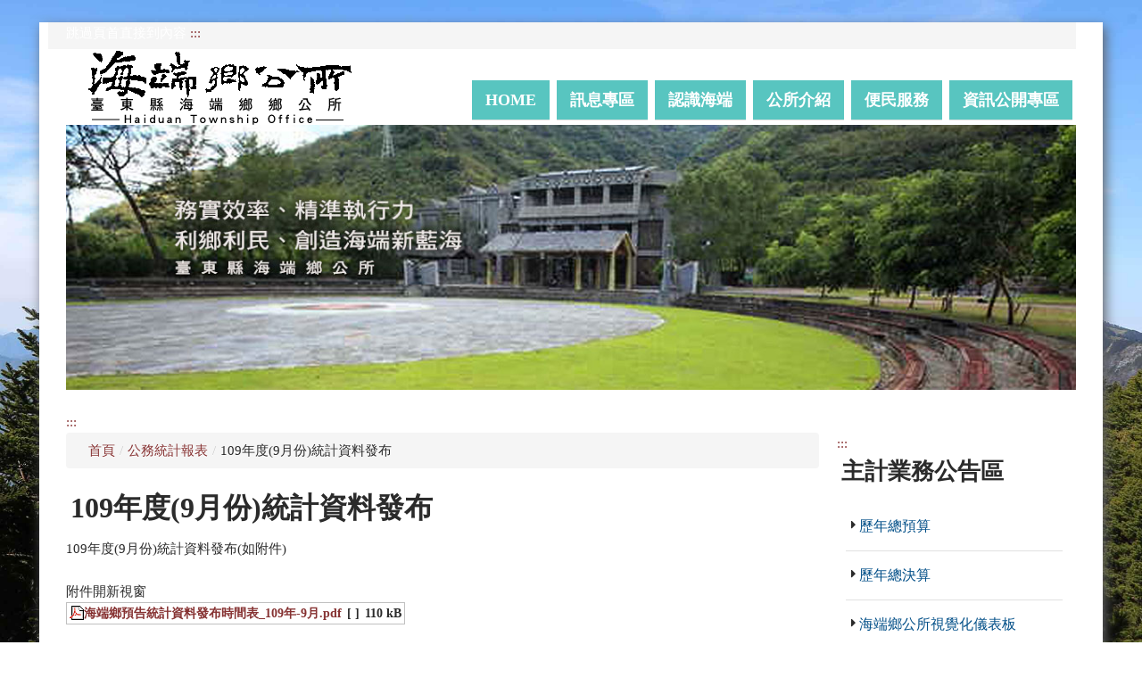

--- FILE ---
content_type: text/html; charset=utf-8
request_url: https://www.haiduau.gov.tw/home/index.php/2019-08-11-04-02-20/737-109-9
body_size: 28332
content:
<!DOCTYPE html>
<html lang="zh-hant-tw">

<head>
        <base href="https://www.haiduau.gov.tw/home/index.php/2019-08-11-04-02-20/737-109-9" />
	<meta http-equiv="content-type" content="text/html; charset=utf-8" />
	<meta name="author" content="站長" />
	<meta name="generator" content="Joomla! - Open Source Content Management" />
	<title>109年度(9月份)統計資料發布</title>
	<link href="/home/templates/theme1950/favicon.ico" rel="shortcut icon" type="image/vnd.microsoft.icon" />
	<link href="/home/media/system/css/modal.css?d2bd3f8debbeae37d29cba066d9f0857" rel="stylesheet" type="text/css" />
	<link href="/home/media/com_attachments/css/attachments_hide.css" rel="stylesheet" type="text/css" />
	<link href="/home/media/com_attachments/css/attachments_list.css" rel="stylesheet" type="text/css" />
	<link href="/home/templates/theme1950/css/bootstrap.css" rel="stylesheet" type="text/css" />
	<link href="/home/templates/theme1950/css/default.css" rel="stylesheet" type="text/css" />
	<link href="/home/templates/theme1950/css/template.css" rel="stylesheet" type="text/css" />
	<link href="/home/templates/theme1950/css/magnific-popup.css" rel="stylesheet" type="text/css" />
	<link href="/home/templates/theme1950/css/komento.css" rel="stylesheet" type="text/css" />
	<link href="/home/templates/theme1950/css/kunena.css" rel="stylesheet" type="text/css" />
	<link href="/home/templates/theme1950/css/responsive.css" rel="stylesheet" type="text/css" />
	<link href="//netdna.bootstrapcdn.com/font-awesome/4.0.3/css/font-awesome.css" rel="stylesheet" type="text/css" />
	<link href="/home/templates/theme1950/css/layout.css" rel="stylesheet" type="text/css" />
	<link href="/home/modules/mod_superfish_menu/css/superfish.css" rel="stylesheet" type="text/css" />
	<link href="/home/modules/mod_superfish_menu/css/superfish-navbar.css" rel="stylesheet" type="text/css" />
	<link href="/home/modules/mod_superfish_menu/css/superfish-vertical.css" rel="stylesheet" type="text/css" />
	<script type="application/json" class="joomla-script-options new">{"csrf.token":"beffa969cc2aac82020c6583edaa02dc","system.paths":{"root":"\/home","base":"\/home"}}</script>
	<script src="/home/media/system/js/mootools-core.js?d2bd3f8debbeae37d29cba066d9f0857" type="text/javascript"></script>
	<script src="/home/media/system/js/core.js?d2bd3f8debbeae37d29cba066d9f0857" type="text/javascript"></script>
	<script src="/home/media/system/js/mootools-more.js?d2bd3f8debbeae37d29cba066d9f0857" type="text/javascript"></script>
	<script src="/home/media/system/js/modal.js?d2bd3f8debbeae37d29cba066d9f0857" type="text/javascript"></script>
	<script src="/home/media/jui/js/jquery.min.js?d2bd3f8debbeae37d29cba066d9f0857" type="text/javascript"></script>
	<script src="/home/media/jui/js/jquery-noconflict.js?d2bd3f8debbeae37d29cba066d9f0857" type="text/javascript"></script>
	<script src="/home/media/jui/js/jquery-migrate.min.js?d2bd3f8debbeae37d29cba066d9f0857" type="text/javascript"></script>
	<script src="/home/media/com_attachments/js/attachments_refresh.js" type="text/javascript"></script>
	<script src="/home/media/system/js/caption.js?d2bd3f8debbeae37d29cba066d9f0857" type="text/javascript"></script>
	<script src="/home/media/jui/js/bootstrap.min.js?d2bd3f8debbeae37d29cba066d9f0857" type="text/javascript"></script>
	<script src="/home/templates/theme1950/js/jquery.easing.1.3.js" type="text/javascript"></script>
	<script src="/home/templates/theme1950/js/jquery.mobile.customized.min.js" type="text/javascript"></script>
	<script src="/home/templates/theme1950/js/es5-shim.min.js" type="text/javascript"></script>
	<script src="/home/templates/theme1950/js/jquery.centerIn.js" type="text/javascript"></script>
	<script src="/home/templates/theme1950/js/jquery.magnific-popup.min.js" type="text/javascript"></script>
	<script src="/home/templates/theme1950/js/ios-orientationchange-fix.js" type="text/javascript"></script>
	<script src="/home/templates/theme1950/js/desktop-mobile.js" type="text/javascript"></script>
	<script src="/home/templates/theme1950/js/jquery.BlackAndWhite.min.js" type="text/javascript"></script>
	<script src="/home/templates/theme1950/js/scripts.js" type="text/javascript"></script>
	<script src="/home/modules/mod_superfish_menu/js/superfish.min.js" type="text/javascript"></script>
	<script src="/home/modules/mod_superfish_menu/js/jquery.mobilemenu.js" type="text/javascript"></script>
	<script src="/home/modules/mod_superfish_menu/js/hoverIntent.js" type="text/javascript"></script>
	<script src="/home/modules/mod_superfish_menu/js/supersubs.js" type="text/javascript"></script>
	<script src="/home/modules/mod_superfish_menu/js/sftouchscreen.js" type="text/javascript"></script>
	<script type="text/javascript">

		jQuery(function($) {
			SqueezeBox.initialize({});
			initSqueezeBox();
			$(document).on('subform-row-add', initSqueezeBox);

			function initSqueezeBox(event, container)
			{
				SqueezeBox.assign($(container || document).find('a.modal').get(), {
					parse: 'rel'
				});
			}
		});

		window.jModalClose = function () {
			SqueezeBox.close();
		};

		// Add extra modal close functionality for tinyMCE-based editors
		document.onreadystatechange = function () {
			if (document.readyState == 'interactive' && typeof tinyMCE != 'undefined' && tinyMCE)
			{
				if (typeof window.jModalClose_no_tinyMCE === 'undefined')
				{
					window.jModalClose_no_tinyMCE = typeof(jModalClose) == 'function'  ?  jModalClose  :  false;

					jModalClose = function () {
						if (window.jModalClose_no_tinyMCE) window.jModalClose_no_tinyMCE.apply(this, arguments);
						tinyMCE.activeEditor.windowManager.close();
					};
				}

				if (typeof window.SqueezeBoxClose_no_tinyMCE === 'undefined')
				{
					if (typeof(SqueezeBox) == 'undefined')  SqueezeBox = {};
					window.SqueezeBoxClose_no_tinyMCE = typeof(SqueezeBox.close) == 'function'  ?  SqueezeBox.close  :  false;

					SqueezeBox.close = function () {
						if (window.SqueezeBoxClose_no_tinyMCE)  window.SqueezeBoxClose_no_tinyMCE.apply(this, arguments);
						tinyMCE.activeEditor.windowManager.close();
					};
				}
			}
		};
		jQuery(window).on('load',  function() {
				new JCaption('img.caption');
			});jQuery(document).ready(function(){
        jQuery('.item_img a').not('.touchGalleryLink').BlackAndWhite({
          invertHoverEffect: 1,
          intensity: 1,
          responsive: true,
          speed: {
              fadeIn: 500,
              fadeOut: 500 
          }
        });
      });jQuery(function($){ initTooltips(); $("body").on("subform-row-add", initTooltips); function initTooltips (event, container) { container = container || document;$(container).find(".hasTooltip").tooltip({"html": true,"container": "body"});} });
	</script>

    <link href='http://fonts.googleapis.com/css?family=Open+Sans:400,300,300italic,400italic,600,600italic,700,700italic,800,800italic' rel='stylesheet' type='text/css'>
    <link href='http://fonts.googleapis.com/css?family=Noto+Sans:400,400italic,700,700italic' rel='stylesheet' type='text/css'>
    <!--[if lt IE 8]>
    <div style=' clear: both; text-align:center; position: relative;'>
      <a href="http://windows.microsoft.com/en-US/internet-explorer/products/ie/home?ocid=ie6_countdown_bannercode">
        <img src="http://storage.ie6countdown.com/assets/100/images/banners/warning_bar_0000_us.jpg" border="0" height="42" width="820" alt="You are using an outdated browser. For a faster, safer browsing experience, upgrade for free today." />
      </a>
    </div>
  <![endif]-->
    <!--[if lt IE 9]>
    <link rel="stylesheet" href="/home/templates/theme1950/css/ie.css" />
    <script src="/home/templates/theme1950/js/html5shiv.js"></script>
    <script src="/home/templates/theme1950/js/html5shiv-printshiv.js"></script>
  <![endif]-->
</head>

<body class="com_content view-article task- itemid-408 body__">
    <!-- Body -->
    <div id="wrapper">
        <div class="wrapper-inner">
                        <!-- Header -->
                        <div id="header-row">
                <div class="row-container">
                    <div class="container-fluid">
                        <div class="row-fluid">
                            <div class="span10" style="background-color: #f5f5f5;">
                                <a href="#C" title="跳過,直接到內容" class="link1" tabindex="1">跳過頁首直接到內容</a>
                                <a href="#U" accesskey="U" name="UP" title="上方導覽連結區[快捷鍵Alt+U]" tabindex="1">:::</a>
                            </div>
                            <div class="span2" style="background-color: #f5f5f5;">
                                <div style="display:bolck" class="pull-right">
                                    <!--- <i class="fa fa-sitemap"></i><a href="/home/index.php/convenience-services/2020-07-03-06-21-50"> 網站導覽</a> --->
                                </div>
                            </div>
                        </div>
                        <header>
                            <div class="row-fluid">
                                <!-- Logo -->
                                <div id="logo" class="span4">
                                    <a href="/home">
                                        <img src="https://www.haiduau.gov.tw/home/images/logo-23.png" alt="台東縣海端鄉鄉公所">
                                        <h1>台東縣海端鄉鄉公所</h1>
                                    </a>
                                </div>
                                <nav class="moduletable navigation  span8"> 
<ul class="sf-menu  " id="module-103">
<li class="item-167 deeper dropdown parent"><a href="/home/index.php" >Home</a>
		<ul class="sub-menu">
		<li class="item-102"><a href="/home/index.php/home/contacts" >聯絡我們</a></li>
		<li class="item-400"><a href="/home/index.php/home/privacy-policy" >隱私權宣告</a></li>
		</ul>
			</li>
			<li class="item-414 deeper dropdown parent"><a href="/home/index.php/2019-08-18-02-33-42" >訊息專區</a>
		<ul class="sub-menu">
		<li class="item-342"><a href="/home/index.php/2019-08-18-02-33-42/news" >最新消息</a></li>
		<li class="item-359"><a href="/home/index.php/2019-08-18-02-33-42/activity-message" >活動訊息</a></li>
		<li class="item-559"><a href="/home/index.php/2019-08-18-02-33-42/2025-03-05-10-20-01" >土地專區</a></li>
		<li class="item-360"><a href="/home/index.php/2019-08-18-02-33-42/recruit" >人事徵才</a></li>
		<li class="item-522"><a href="/home/index.php/2019-08-18-02-33-42/album" >海端之美</a></li>
		<li class="item-482"><a href="https://www.haiduau.gov.tw/home/index.php/about/2019-08-20-07-55-43" >觀光旅遊專區</a></li>
		</ul>
			</li>
			<li class="item-331 deeper dropdown parent"><a href="/home/index.php/about" >認識海端</a>
		<ul class="sub-menu">
		<li class="item-343"><a href="/home/index.php/about/history" >歷史簡介</a></li>
		<li class="item-344"><a href="/home/index.php/about/surroundings" >自然環境</a></li>
		<li class="item-345"><a href="/home/index.php/about/culture" >族群文化</a></li>
		<li class="item-430"><a href="/home/index.php/about/agricultural-products" >農特產專區</a></li>
		<li class="item-431"><a href="/home/index.php/about/2019-08-20-07-55-43" >觀光旅遊</a></li>
		</ul>
			</li>
			<li class="item-347 deeper dropdown parent"><a href="/home/index.php/introduction" >公所介紹</a>
		<ul class="sub-menu">
		<li class="item-353"><a href="/home/index.php/introduction/head" >鄉長專區</a></li>
		<li class="item-354"><a href="/home/index.php/introduction/team" >行政團隊</a></li>
		<li class="item-356"><a href="/home/index.php/introduction/location" >本所位置</a></li>
		<li class="item-355"><a href="/home/index.php/introduction/services" >服務項目</a></li>
		<li class="item-357"><a href="/home/index.php/introduction/communication-information" >機關通訊</a></li>
		<li class="item-358"><a href="/home/index.php/introduction/village-head" >各村村長</a></li>
		</ul>
			</li>
			<li class="item-109 deeper dropdown parent"><a href="/home/index.php/convenience-services" >便民服務</a>
		<ul class="sub-menu">
		<li class="item-483"><a href="/home/index.php/convenience-services/2019-11-05-13-38-31" >防救災資訊</a></li>
		<li class="item-549"><a href="/home/index.php/convenience-services/2022-10-21-01-56-47" >殯葬業務資訊</a></li>
		<li class="item-427"><a href="/home/index.php/convenience-services/download" >表單下載</a></li>
		<li class="item-399"><a href="https://docs.google.com/forms/d/e/1FAIpQLSeL1RE_EE_i8ZxF-nJuPu6xBWCeM-g3uC4Aa_2YA-naivJ8LQ/viewform" onclick="window.open(this.href,'targetWindow','toolbar=no,location=no,status=no,menubar=no,scrollbars=yes,resizable=yes,');return false;" >線上申辦(開新視窗)</a></li>
		<li class="item-398"><a href="https://docs.google.com/forms/d/e/1FAIpQLSfDhDBW7SyFIIFAMvi5GDs7375qCEb-JSUGbI6ZsRv2wJOcYQ/viewform" onclick="window.open(this.href,'targetWindow','toolbar=no,location=no,status=no,menubar=no,scrollbars=yes,resizable=yes,');return false;" >滿意度調查[開新視窗]</a></li>
		<li class="item-397"><a href="https://docs.google.com/forms/d/e/1FAIpQLSd3la8vJjWNMVEVVvjsBATN_Bzts3LW4Fp1rndODanACYGVzw/viewform" onclick="window.open(this.href,'targetWindow','toolbar=no,location=no,status=no,menubar=no,scrollbars=yes,resizable=yes,');return false;" >訪客留言[開新視窗]</a></li>
		<li class="item-477"><a href="/home/index.php/convenience-services/q-a" >問與答</a></li>
		<li class="item-348"><a href="/home/index.php/convenience-services/media-a" >影音媒體</a></li>
		<li class="item-502"><a href="/home/index.php/convenience-services/2020-07-03-06-21-50" >網站導覽</a></li>
		</ul>
			</li>
			<li class="item-333 deeper dropdown parent"><a href="/home/index.php/information-disclosure" >資訊公開專區</a>
		<ul class="sub-menu">
		<li class="item-393"><a href="/home/index.php/information-disclosure/2019-07-16-06-57-03" >採購資訊</a></li>
		<li class="item-558"><a href="/home/index.php/information-disclosure/2024-10-15-07-05-31" >性別專區</a></li>
		<li class="item-389"><a href="/home/index.php/information-disclosure/2019-07-16-06-54-29" >公所自治法規</a></li>
		<li class="item-390"><a href="/home/index.php/information-disclosure/2019-07-16-06-55-13" >補捐助案件暨補助專區</a></li>
		<li class="item-556"><a href="/home/index.php/information-disclosure/2023-12-20-05-05-56" >補捐案件揭露專區</a></li>
		<li class="item-505"><a href="/home/index.php/information-disclosure/2020-09-08-03-09-49" >上級政府補助救災經費</a></li>
		<li class="item-391"><a href="/home/index.php/information-disclosure/2019-07-16-06-55-41" >施政計畫</a></li>
		<li class="item-392"><a href="/home/index.php/information-disclosure/2019-07-16-06-56-12" >出國考察報告</a></li>
		<li class="item-395"><a href="/home/index.php/information-disclosure/2019-07-16-06-58-35" >主計業務專區</a></li>
		<li class="item-550"><a href="/home/index.php/information-disclosure/2023-01-05-02-28-20" >國家賠償事件收結情形</a></li>
		<li class="item-401"><a href="/home/index.php/information-disclosure/2019-07-23-03-32-01" >內部控制專區</a></li>
		<li class="item-413"><a href="/home/index.php/information-disclosure/2019-08-18-02-28-43" >利益衝突揭示</a></li>
		<li class="item-539"><a href="/home/index.php/information-disclosure/policy-advocacy" >政策宣導之廣告預算執行情形</a></li>
		<li class="item-396"><a href="/home/index.php/information-disclosure/2019-07-16-07-00-12" >代表會建議案</a></li>
		<li class="item-476"><a href="/home/index.php/information-disclosure/external-donation" >接受外界捐贈明細</a></li>
		<li class="item-394"><a href="/home/index.php/information-disclosure/2019-07-16-06-57-42" >個資保有檔案</a></li>
		<li class="item-563"><a href="/home/index.php/information-disclosure/2026-01-06-05-51-04" >安全及衛生防護專區</a></li>
		</ul>
			</li>
			</ul>

<script>
	// initialise plugins
	jQuery(function($){
		$('#module-103')
			 
		.superfish({
			hoverClass:    'sfHover',         
	    pathClass:     'overideThisToUse',
	    pathLevels:    1,    
	    delay:         500, 
	    animation:     {opacity:'show', height:'show'}, 
	    speed:         'normal',   
	    speedOut:      'fast',   
	    autoArrows:    false, 
	    disableHI:     false, 
	    useClick:      0,
	    easing:        "swing",
	    onInit:        function(){},
	    onBeforeShow:  function(){},
	    onShow:        function(){},
	    onHide:        function(){},
	    onIdle:        function(){}
		})
				.mobileMenu({
			defaultText: "Navigate to...",
			className: "select-menu",
			subMenuClass: "sub-menu"
		});
		 
		var ismobile = navigator.userAgent.match(/(iPhone)|(iPod)|(android)|(webOS)/i)
		if(ismobile){
			$('#module-103').sftouchscreen();
		}
		$('.btn-sf-menu').click(function(){
			$('#module-103').toggleClass('in')
		});
			})
</script></nav>
                            </div>
                        </header>
                    </div>
                </div>
            </div>
                                                <!-- Showcase -->
            <div id="showcase-row">
                <div class="row-container">
                    <div class="container-fluid">
                        <div class=" container">
                            <div class="moduletable  "><div class="mod-custom mod-custom__"  >
	<p><img src="/home/images/head-banner/head-banner2.jpg" alt="" /></p></div></div>
                        </div>
                    </div>
                </div>
            </div>

                                    <!-- lable -->
            <div id="lable-row">
                <div class="row-container">
                    <div class=" container">
                        <div class="moduletable  "><div class="mod-custom mod-custom__"  >
	</div></div>
                        <a accesskey="C" href="#C" name="C" title="主要內容區[快捷鍵Alt+C]">:::</a>
                    </div>
                </div>
            </div>

                                                <div class="row-container">
                <div class="container-fluid">
                    <div id="system-message-container">
	</div>

                </div>
            </div>
            <!-- Main Content row -->
            <div id="content-row">
                <div class="row-container">
                    <div class="container-fluid">
                        <div class="content-inner row-fluid">
                                                        <div id="component" class="span9">
                                <main role="main">
                                                                        <!-- Breadcrumbs -->
                                    <div id="breadcrumbs-row">
                                        <div id="breadcrumbs">
                                            <div class="moduletable ">
<ul class="breadcrumb ">
<li class="active"><span class="divider"><i class="icon-location hasTooltip" title="你目前位置: "></i></span></li><li><a href="/home/index.php" class="pathway">首頁</a><span class="divider">/</span><li><li><a href="/home/index.php/2019-08-11-04-02-20" class="pathway">公務統計報表</a><li><li><span class="divider">/</span><span>109年度(9月份)統計資料發布</span><li></ul></div>
                                        </div>
                                    </div>
                                                                                                            <article class="page-item page-item__">
		<header class="item_header">
		<h2 class="item_title"><span class="item_title_part0">109年度(9月份)統計資料發布</span> </h2>	</header>
		<div class="item_fulltext"><p>109年度(9月份)統計資料發布(如附件)</p> <div class="attachmentsContainer">

<div class="attachmentsList" id="attachmentsList_com_content_article_737">
<table>
附件開新視窗
<tbody>
<tr class="odd"><td class="at_filename"><div class="at_icon" ><img src="/home/media/com_attachments/images/file_icons/pdf.gif" alt="附件下載" /></div><a class="at_url" href="https://www.haiduau.gov.tw/home/attachments/article/737/1099.pdf"  target="_blank" title="海端鄉預告統計資料發布時間表_109年-9月.pdf [開新視窗]" >海端鄉預告統計資料發布時間表_109年-9月.pdf</a></td><td class="at_description">[&nbsp;]</td><td class="at_file_size">110 kB</td></tr>
</tbody></table>
</div>

</div></div>
		
	
	<!-- Social Sharing -->
	 
	<!-- Pagination -->
	</article>
                                                                    </main>
                            </div>
                                                        <!-- Right sidebar -->
                            <div id="aside-right" class="span3">
                                <a href="#R" accesskey="R" name="R" title="右方功能區塊[快捷鍵Alt+R]">:::</a>
                                <aside role="complementary">
                                    <div class="moduletable categories-module"><header><h3 class="moduleTitle "><span class="item_title_part0">主計業務公告區</span> </h3></header><div class="mod-menu">
	<ul class="nav menu ">
	<li class="item-403"><a href="/home/index.php/2019-08-11-03-58-11" >歷年總預算</a>
</li><li class="item-404"><a href="/home/index.php/2019-08-11-03-58-43" >歷年總決算</a>
</li><li class="item-562"><a href="https://app.powerbi.com/view?r=eyJrIjoiNzJmNmU5ODctNGY4Zi00NjAwLTgwYjEtM2NlOTE5YjlhMjFlIiwidCI6ImFhYjE1N2Q1LTNjYTktNGE5Yy04ZDAxLTE1YTY5ZWJiNzNmOCIsImMiOjEwfQ%3D%3D" target="_blank" >海端鄉公所視覺化儀表板</a>
</li><li class="item-405"><a href="/home/index.php/2019-08-11-04-00-53" >歷年統計年報</a>
</li><li class="item-406"><a href="/home/index.php/2019-08-11-04-01-25" >歷年追加減</a>
</li><li class="item-407"><a href="/home/index.php/2019-08-11-04-01-57" >會計月報</a>
</li><li class="item-408 current active"><a href="/home/index.php/2019-08-11-04-02-20" >公務統計報表</a>
</li><li class="item-555"><a href="/home/phocadownload/1140822.zip" >海端鄉公所公務統計方案</a>
</li>	</ul>
</div></div>
                                </aside>
                            </div>
                                                    </div>
                    </div>
                </div>
            </div>
                                    <div id="push"></div>
        </div>
                <div id="footer-wrapper">
            <div class="footer-wrapper-inner">
                                <!-- Footer -->
                <div id="footer-row">
                    <a href="#Z" accesskey="Z" title="下方功能區[快捷鍵Alt+Z]">:::</a>
                    <div class="row-container">
                        <div class="container-fluid">
                            <div id="footer" class="row-fluid">
                                <div class="moduletable white  span3"><div class="mod-menu">
	<ul class="nav menu list">
	<li class="item-465"><a href="/home/index.php/2019-07-16-06-54-29" >公所自治法規</a>
</li><li class="item-467"><a href="/home/index.php/2019-07-16-06-55-13" >補捐助案件暨補助專區</a>
</li><li class="item-469"><a href="/home/index.php/2019-07-16-06-55-41" >施政計畫</a>
</li><li class="item-471"><a href="/home/index.php/2019-07-16-06-56-12" >出國考察報告</a>
</li><li class="item-473"><a href="/home/index.php/2019-07-16-06-58-35" >主計業務專區</a>
</li><li class="item-475"><a href="/home/index.php/2019-08-18-02-28-43" >利益衝突揭示</a>
</li>	</ul>
</div></div><div class="moduletable white  span3"><div class="mod-menu">
	<ul class="nav menu list">
	<li class="item-460"><a href="/home/index.php/download" >表單下載</a>
</li><li class="item-461"><a href="https://docs.google.com/forms/d/e/1FAIpQLSeL1RE_EE_i8ZxF-nJuPu6xBWCeM-g3uC4Aa_2YA-naivJ8LQ/viewform" onclick="window.open(this.href,'targetWindow','toolbar=no,location=no,status=no,menubar=no,scrollbars=yes,resizable=yes,');return false;" >線上申辦(開新視窗)</a>
</li><li class="item-462"><a href="https://docs.google.com/forms/d/e/1FAIpQLSfDhDBW7SyFIIFAMvi5GDs7375qCEb-JSUGbI6ZsRv2wJOcYQ/viewform" onclick="window.open(this.href,'targetWindow','toolbar=no,location=no,status=no,menubar=no,scrollbars=yes,resizable=yes,');return false;" >滿意度調查(開新視窗)</a>
</li><li class="item-463"><a href="https://docs.google.com/forms/d/e/1FAIpQLSd3la8vJjWNMVEVVvjsBATN_Bzts3LW4Fp1rndODanACYGVzw/viewform" onclick="window.open(this.href,'targetWindow','toolbar=no,location=no,status=no,menubar=no,scrollbars=yes,resizable=yes,');return false;" >訪客留言(開新視窗)</a>
</li><li class="item-478"><a href="/home/index.php/q-a" >問與答</a>
</li><li class="item-464"><a href="/home/index.php/media-a" >影音媒體</a>
</li>	</ul>
</div></div><div class="moduletable white  span3"><div class="mod-menu">
	<ul class="nav menu list">
	<li class="item-455"><a href="/home/index.php/history-2" >歷史簡介</a>
</li><li class="item-456"><a href="/home/index.php/surroundings-2" >自然環境</a>
</li><li class="item-457"><a href="/home/index.php/culture-2" >族群文化</a>
</li><li class="item-458"><a href="/home/index.php/agricultural-products-2" >農特產專區</a>
</li><li class="item-459"><a href="/home/index.php/2019-08-20-07-55-44" >觀光旅遊</a>
</li>	</ul>
</div></div><div class="moduletable white  span3"><div class="mod-menu">
	<ul class="nav menu list">
	<li class="item-449"><a href="/home/index.php/head" >鄉長專區</a>
</li><li class="item-450"><a href="/home/index.php/team" >行政團隊</a>
</li><li class="item-451"><a href="/home/index.php/location" >本所位置</a>
</li><li class="item-452"><a href="/home/index.php/services" >服務項目</a>
</li><li class="item-453"><a href="/home/index.php/communication-information" >機關通訊</a>
</li><li class="item-454"><a href="/home/index.php/village-head" >各村村長</a>
</li>	</ul>
</div></div>
                            </div>
                        </div>
                    </div>
                </div>
                                <!-- Copyright -->
                <div id="copyright-row" role="contentinfo">
                    <div class="row-container">
                        <div class="container-fluid">
                            <div class="row-fluid">
                                <div id="copyright" class="">
                                                                        <span class="siteName">台東縣海端鄉鄉公所</span>
                                                                        <span class="copy">&copy;</span>                                    <span class="year">2026</span>                                                                                                                                            </div>
                                <div class="moduletable   span3"><div class="mod-custom mod-custom__"  >
	<p><a style="block; float: right;" title="國家通訊傳播委員會[開新視窗]" href="https://accessibility.moda.gov.tw/Applications/Detail?category=20201116102615" target="_blank" rel="noopener noreferrer"><img style="width: 150px;" title="無障礙標章" src="/home/images/access.png" alt="無障礙標章" /></a></p></div></div><div class="moduletable   span9"><div class="mod-custom mod-custom__"  >
	<div style="padding-bottom: 24px;">台東縣海端鄉海端村山界路43號 ｜電話：089-931370、089-931019 傳真：089-931891、089-931296<br /> 服務時間：週一至週五 08:00~17:00( 例假日休 )</div></div></div>
                                                                <div class="span12" id="to-desktop">
                                    <a href="#">
                                        <span class="to_desktop">Back to desktop version</span>
                                        <span class="to_mobile">Back to mobile version</span>
                                    </a>
                                </div>
                                                            </div>
                        </div>
                    </div>
                </div>
            </div>
        </div>
    </div>

            
        </body>

</html>


--- FILE ---
content_type: text/css
request_url: https://www.haiduau.gov.tw/home/templates/theme1950/css/template.css
body_size: 21130
content:
.clearfix {
  *zoom: 1;
}
.clearfix:before,
.clearfix:after {
  display: table;
  content: "";
  line-height: 0;
}
.clearfix:after {
  clear: both;
}
.hide-text {
  font: 0/0 a;
  color: transparent;
  text-shadow: none;
  background-color: transparent;
  border: 0;
}
.input-block-level {
  display: block;
  width: 100%;
  min-height: 28px;
  -webkit-box-sizing: border-box;
  -moz-box-sizing: border-box;
  box-sizing: border-box;
}
/*======================= TYPOGRAPHY =======================*/
body{ font-size:15px; font-family:微軟正黑體;}
h1,
h2,
h3,
h4,
h5,
h6 {
  margin-top: 0;
}
h1 a,
h2 a,
h3 a,
h4 a,
h5 a,
h6 a {
  color: inherit;
}
h1 a:hover,
h2 a:hover,
h3 a:hover,
h4 a:hover,
h5 a:hover,
h6 a:hover {
  color: #75c3d2;
}
h2,
h3 {
  color: #2b2b2b;
  font-size: 26px;
  font-weight: 600;
  line-height: 40px;
  margin-bottom: 14px;
  **text-transform: uppercase;
}
h4,h5  {
  color: #2b2b2b;
  font-size: 16px;
  font-weight: 600;
  line-height: 24px;
  margin-bottom: 16px;
}

.alert-heading {
  color: inherit;
}
p {
  margin: 0;
  padding-bottom: 24px;
}
.icons-marker {
  font-size: 16.8px;
  line-height: 24px;
}
/*Buttons*/
.btn {
  padding: 4px 14px;
  font-size: 14px;
  line-height: 24px;
  background: #ffffff;
  color: #2b2b2b;
  text-shadow: none;
  border: 1px solid #e6e6e6;
  border-bottom-color: #e6e6e6;
  -webkit-border-radius: 0px;
  -moz-border-radius: 0px;
  border-radius: 0px;
  -webkit-box-shadow: none;
  -moz-box-shadow: none;
  box-shadow: none;
  -webkit-transition: all 0.2s linear;
  -moz-transition: all 0.2s linear;
  -o-transition: all 0.2s linear;
  transition: all 0.2s linear;
}
.btn:hover {
  text-decoration: none;
  background: #e6e6e6;
  color: #000000;
  -webkit-transition: all 0.2s linear;
  -moz-transition: all 0.2s linear;
  -o-transition: all 0.2s linear;
  transition: all 0.2s linear;
}
.btn.disabled {
  cursor: default !important;
}
.btn-primary,
.btn-small {
  background: #2b2b2b;
  color: #ffffff;
  text-shadow: none;
  border: none;
  font-weight: 600;
  text-transform: uppercase;
}
.btn-primary:hover,
.btn-small:hover,
.btn-primary:focus,
.btn-small:focus,
.btn-primary:active,
.btn-small:active {
  box-shadow: none;
  background: #75c3d2;
  color: #000000;
  text-shadow: none;
  outline: none;
}
.btn-primary.submitButton,
.btn-small.submitButton {
  float: right;
}
.btn-primary.disabled,
.btn-small.disabled {
  background: #75a4d2;
  color: #ffffff;
  opacity: 1;
  filter: alpha(opacity=100);
}
.btn-info {
  background: #ee5f5b;
  color: #ffffff;
  text-shadow: none;
  border: none;
  font-weight: 600;
  text-transform: uppercase;
}
.btn-info:hover,
.btn-info:focus,
.btn-info:active {
  box-shadow: none;
  background: #75c3d2;
  color: #000000;
  text-shadow: none;
  outline: none;
}
#searchForm .btn.btn-primary {
  height: 28px;
}
/*Lists*/
ul.item_list,
.categories-module,
.archive-module {
  margin: 0;
}
ul.item_list li,
.categories-module li,
.archive-module li {
  background: url(../images/template/marker.png) 6px 20px no-repeat;
  list-style: none;
  border-bottom: 1px solid rgb(225, 225, 225);
}
ul.item_list li a,
.categories-module li a,
.archive-module li a {
  color: #024f88;
  font-size:16px;
}
ul.item_list li a:hover,
.categories-module li a:hover,
.archive-module li a:hover {
  color: #333;
}
ul.categories-module h5 {
  font-size: 1em;
  line-height: inherit;
  font-weight: normal;
  margin: 0;
}
/*Pagination*/
.pagination {
  height: auto;
  margin: 0;
  padding: 0 0 50px;
}
.pagination ul {
  -webkit-border-radius: 0;
  -moz-border-radius: 0;
  border-radius: 0;
  border: none;
  box-shadow: none;
  margin: 0 auto;
  width: 100%;
  text-align: center;
}
.pagination ul li {
  display: inline-block;
}
.pagination ul li .pagenav,
.pagination ul li .hasTooltip {
  font: 800 14px/18px;
  text-transform: none;
  color: #555555;
  -webkit-border-radius: 0 !important;
  -moz-border-radius: 0 !important;
  border-radius: 0 !important;
  border: none;
  box-shadow: none;
}
.pagination ul li span.pagenav,
.pagination ul li .span.hasTooltip {
  color: #555555;
}
.pagination ul li a.pagenav,
.pagination ul li a.hasTooltip {
  color: #75c3d2;
}
.pagination ul li a.pagenav:hover,
.pagination ul li a.hasTooltip:hover {
  background: none;
  color: #2b2b2b;
}
.pagination ul li.num span.pagenav,
.pagination ul li.num span.hasTooltip {
  color: #2b2b2b;
}
/*Forms*/
input[type='radio'],
input[type='checkbox'] {
  margin: -2px 0 0;
}
/* Images */
.item_img,
.category_img {
  margin: 0 0 24px;
  position: relative;
}
.item_img {
  font-size: 0;
  line-height: 0;
}
.item_img a {
  position: relative;
  display: inline-block;
  max-width: 100%;
}
.item_img a:after {
  content: '\f14d';
  font-family: FontAwesome;
  position: absolute;
  opacity: 0;
  filter: alpha(opacity=0);
  left: 0;
  width: 100%;
  height: 0;
  text-align: center;
  top: 50%;
  -webkit-transition: all 0.5s ease;
  -moz-transition: all 0.5s ease;
  -o-transition: all 0.5s ease;
  transition: all 0.5s ease;
  z-index: 3;
}
.item_img a.touchGalleryLink:after {
  display: none;
}
.item_img a:hover:after {
  font-size: 40px;
  opacity: 1;
  filter: alpha(opacity=100);
  color: #75c3d2;
}
.item_img a .BWfade {
  width: 100% !important;
  height: 100% !important;
  z-index: 2;
}
.item_img a img {
  opacity: 0.99;
  filter: alpha(opacity=99);
}
.img-intro__left,
.img-full__left {
  float: left;
  margin: 0 18px 9px 0;
  max-width: 50%;
}
.img-intro__right,
.img-full__right {
  float: right;
  margin: 0 0 9px 18px;
  max-width: 50%;
}
.well {
  min-height: 20px;
  padding: 19px;
  margin-bottom: 20px;
  background-color: #f5f5f5;
  border: 1px solid #e3e3e3;
  -webkit-border-radius: 4px;
  -moz-border-radius: 4px;
  border-radius: 4px;
  -webkit-box-shadow: inset 0 1px 1px rgba(0, 0, 0, 0.05);
  -moz-box-shadow: inset 0 1px 1px rgba(0, 0, 0, 0.05);
  box-shadow: inset 0 1px 1px rgba(0, 0, 0, 0.05);
}
#system-message > div {
  margin: 20px 0;
}
/*======================= TOP =======================*/
/*======================= HEADER =======================*/
#header-row {
  **background: url(../images/template/header_bg.jpg) center 0 no-repeat;
  margin-top: 25px;
}
#logo  h1 {
  font-size: 12px;
  line-height: 0;
  height: 0;
  width: 0;
  border: none;
  padding: 0;
  margin: 0;
  overflow: hidden;
  text-indent: -9999px;
}
/*======================= NAVIGATION =======================*/
#navigation-row {
  width: 100%;
  background: #ffffff;
}
.navigation {
  padding-top: 35px;
}
.navigation ul.sf-menu {
  float: right;
  display: inline-block;
  /*margin-right: 60px;*/
  /*SubMenu Styles*/
}
.navigation ul.sf-menu > li {
  padding: 0;
  margin: 0 4px;
  background-color:#58c5c0;
}
.navigation ul.sf-menu > li.active > a,
.navigation ul.sf-menu > li.sfHover > a,
.navigation ul.sf-menu > li.current > a,
.navigation ul.sf-menu > li.active > span,
.navigation ul.sf-menu > li.sfHover > span,
.navigation ul.sf-menu > li.current > span {
  background: #555555;
  background: rgba(246, 246, 246, 0.23);
  color: #ffffff;
}
.navigation ul.sf-menu > li > a,
.navigation ul.sf-menu > li > span {
  font-size: 18px;
  line-height: 24px;
  font-family: '微軟正黑體', 'sans-serif';
  font-weight: 600;
  color: #ffffff;
  background: none;
  display: block;
  padding: 10px 15px;
  -webkit-transition: all 0.2s ease;
  -moz-transition: all 0.2s ease;
  -o-transition: all 0.2s ease;
  transition: all 0.2s ease;
  text-transform: uppercase;
}
.navigation ul.sf-menu > li > a:hover,
.navigation ul.sf-menu > li > span:hover {
  background: #555555;
  background: rgba(246, 246, 246, 0.23);
  color: #ffffff;
}
.navigation ul.sf-menu li > ul {
  top: 45px;
  /*Define 1st SubMenu position*/
}
.navigation ul.sf-menu ul {
  width: 145px;
  /*Define menu width*/
}
.navigation ul.sf-menu li li ul {
  /*Define SubMenu position*/
  top: -12px;
  left: 146px;
}
.navigation ul.sf-menu li li li ul {
  /*Define 2nd+ SubMenu position*/
  top: -12px;
  left: 146px;
}
.navigation ul.sf-menu ul {
  background: #f6f6f6;
  padding: 5px 0;
}
.navigation ul.sf-menu ul li.open > .sub-menu {
  display: block !important;
}
.navigation ul.sf-menu ul li a,
.navigation ul.sf-menu ul li span {
  font-size: 16px;
  line-height: 24px;
  font-family: '微軟正黑體', 'sans-serif';
  color: #2b2b2b;
  background: none;
  display: block;
  padding: 10px 15px;
  text-decoration: none;
  -webkit-transition: all 0.2s ease;
  -moz-transition: all 0.2s ease;
  -o-transition: all 0.2s ease;
  transition: all 0.2s ease;
}
.navigation ul.sf-menu ul li a:hover,
.navigation ul.sf-menu ul li span:hover {
  background: none;
  color: #cc0000;
}
.navigation ul.sf-menu ul li.active > a,
.navigation ul.sf-menu ul li.sfHover > a,
.navigation ul.sf-menu ul li.active > span,
.navigation ul.sf-menu ul li.sfHover > span {
  background: none;
  color: #cc0000;
}
.navigation ul.sf-menu.sf-vertical {
  width: 145px;
}
.navigation ul.sf-menu.sf-vertical li {
  width: 145px;
  margin-bottom: 1px;
}
.navigation ul.sf-menu.sf-vertical li:hover > ul,
.navigation ul.sf-menu.sf-vertical li.sfHover > ul {
  /*Define 1st SubMenu position*/
  top: -13px;
}
.navigation ul.sf-menu.sf-vertical ul {
  left: 147px;
}
.navigation ul.sf-menu.sf-vertical ul li a,
.navigation ul.sf-menu.sf-vertical ul li span {
  padding: 9px 12px;
}
.navigation ul.sf-menu.sf-navbar {
  height: 24px;
  padding-bottom: 24px;
  margin-bottom: 2px;
}
.navigation ul.sf-menu.sf-navbar li:hover > ul,
.navigation ul.sf-menu.sf-navbar li.sfHover > ul {
  /*Define 1st SubMenu position*/
  top: 26px;
  left: 0;
}
.navigation ul.sf-menu.sf-navbar li ul {
  width: auto;
  padding: 2px 0;
}
.navigation ul.sf-menu.sf-navbar li ul ul.sub-menu {
  width: 145px;
  top: 24px;
}
.search-block {
  text-align: right;
}
.search-block input {
  max-width: 100%;
}
.masonry .item {
  margin-left: 0 !important;
}
/*======================= SHOWCASE =======================*/
.mod-article-single .item__module {
  margin-bottom: 20px;
  overflow: hidden;
}
.mod-newsflash-adv .isotope {
  margin: 0 -1.5%;
}
.mod-newsflash-adv .isotope-item {
  padding: 0 1.5%;
  -webkit-box-sizing: border-box;
  -moz-box-sizing: border-box;
  box-sizing: border-box;
  margin: 0;
  float: left;
}
.mod-newsflash-adv .isotope-item.straightDown {
  text-align: center;
}
.mod-newsflash-adv.news {
  padding-top: 5px;
}
.mod-newsflash-adv.news .item {
  margin-bottom: 20px;
}
.mod-newsflash-adv.news .item_published {
  font-weight: 600;
  background: #f6f6f6;
  color: #2b2b2b;
  text-shadow: none;
  float: left;
  font-size: 18px;
  margin: 0 20px 0px 0;
  width: 74px;
  padding-bottom: 7px;
  text-align: center;
  text-transform: uppercase;
}
.mod-newsflash-adv.news .item_published span {
  display: block;
  font-size: 48px;
  font-weight: 300;
  line-height: 50px;
  padding: 6px 0 0;
}
.mod-newsflash-adv.news .item_title {
  font-weight: 600;
  margin: 0;
  overflow: hidden;
  padding: 8px 0 0;
}
.mod-newsflash-adv.mod-newsflash-adv__testimonials {
  padding-top: 10px;
}
.mod-newsflash-adv.mod-newsflash-adv__testimonials .item {
  margin-bottom: 20px;
}
.mod-newsflash-adv.mod-newsflash-adv__testimonials .item .item_content {
  background: #f6f6f6;
  color: #2b2b2b;
  text-shadow: none;
  padding: 23px 20px 24px 31px;
}
.mod-newsflash-adv.mod-newsflash-adv__testimonials .item .item_content .img-intro__left {
  margin-top: 6px;
  margin-right: 20px;
}
.mod-newsflash-adv.mod-newsflash-adv__testimonials .item .item_content .item_introtext {
  overflow: hidden;
}
.mod-newsflash-adv.posts .item_img {
  margin-bottom: 0;
}
.mod-newsflash-adv.posts .item_content {
  background: #f6f6f6;
  color: #2b2b2b;
  text-shadow: none;
  padding: 24px 30px 2px;
}
.mod-newsflash-adv.posts .item_title {
  border-bottom: 1px solid #2b2b2b;
  display: inline-block;
  margin-bottom: 8px;
  padding: 0 9px 7px;
}
.mod-newsflash-adv.blog .item_published {
  background: #2b2b2b;
  color: #ffffff;
  text-shadow: none;
  display: block;
  font-family: 'Noto Sans', 'sans-serif';
  font-size: 20px;
  text-transform: uppercase;
  padding: 13px 34px 14px;
}
.mod-newsflash-adv.blog .item_img {
  margin-bottom: 0;
}
.mod-newsflash-adv.blog .item_content {
  background: #f6f6f6;
  color: #2b2b2b;
  text-shadow: none;
  padding: 30px 40px;
}
.mod-newsflash-adv.blog .item_title {
  color: #2b2b2b;
  font-size: 18px;
  line-height: 22px;
  text-transform: uppercase;
}
.mod-newsflash-adv.blog .fa {
  font-size: 14px;
  color: #c6c6c6;
  display: inline-block;
  margin-right: 4px;
}
.mod-newsflash-adv.blog .item_createdby {
  font-weight: 600;
  margin-right: 12px;
}
.mod-newsflash-adv.blog .item_hits {
  font-weight: 600;
  display: inline-block;
  margin-right: 12px;
}
.mod-newsflash-adv.blog .komento {
  font-weight: 600;
  display: inline-block;
  margin-right: 12px;
}
.mod-newsflash-adv.blog .komento .kmt-readon {
  display: inline;
}
.mod-newsflash-adv.blog .komento a {
  color: #2b2b2b;
}
.mod-newsflash-adv.blog .komento a:hover {
  color: #75c3d2;
}
.mod-newsflash-adv .mod-newsflash-adv_custom-link {
  margin-bottom: 36px;
}
.mod-newsflash-adv .mod-newsflash-adv_custom-link a {
  background: none;
  color: #75c3d2;
  text-shadow: none;
  font-style: italic;
  font-weight: normal;
  padding: 0;
  text-transform: capitalize;
}
.mod-newsflash-adv .mod-newsflash-adv_custom-link a:hover {
  color: #2b2b2b;
}
.item_tag .tags {
  display: inline-block;
}
.item_tag .tags span:after {
  content: ",";
}
.item_tag .tags a {
  background: none;
  color: #2b2b2b;
  text-shadow: none;
  font-size: 14px;
  font-weight: 600;
  padding: 0;
  text-decoration: underline !important;
}
.item_tag .tags a:hover {
  color: #75c3d2;
}
.item_tag .tags span.lasttag:after {
  display: none;
}
/*======================= FEATURE =======================*/
#feature-row {
  padding-top: 20px;
}
/*======================= MAINTOP =======================*/
#maintop-row {
  padding-top: 16px;
}
/*======================= CONTENT TOP =======================*/
/*======================= CONTENT =======================*/
#content-row {
  **padding-top: 32px;
}
#component {
  min-height: 0;
}
.item {
  margin-bottom: 36px;
}
.item:after {
  content: '';
  display: block;
  clear: both;
}
.page-header {
  border: none;
  padding: 0;
  margin: 0;
}
.item_info_dl {
  margin: 0 0 24px;
}
.item_info_dl dd {
  margin: 0 12px 0 0;
  display: inline;
}
.item_info_dl dd > * {
  display: inline;
}
.item_info_dl dd a {
  color: #2b2b2b;
}
.item_info_dl dd a:hover {
  color: #75c3d2;
}
.item_icons.btn-group.pull-right {
  margin: 0px 0 10px 10px;
  position: relative;
  z-index: 10;
}
.item_icons.btn-group.pull-right ul.dropdown-menu {
  background-clip: padding-box;
  background-color: #FFFFFF;
  border: 1px solid rgba(0, 0, 0, 0.2);
  border-radius: 6px;
  box-shadow: 0 5px 10px rgba(0, 0, 0, 0.2);
  list-style: none outside none;
  margin: 2px 0 0;
  min-width: 160px;
  padding: 5px 0;
  position: absolute;
  top: 100%;
  z-index: 1000;
}
.item_icons.btn-group.pull-right ul.dropdown-menu li {
  padding: 0;
  float: none;
}
/*===== Gallery Page ======*/
ul.gallery {
  margin: 0;
  text-align: justify;
  font-size: 0.1px;
  display: block;
  line-height: 0;
}
ul.gallery:after {
  content: "";
  display: inline-block;
  width: 100%;
}
ul.gallery .gallery-item {
  list-style: none;
  opacity: 0;
  filter: alpha(opacity=0);
  display: none;
  font-size: 14px;
  line-height: 24px;
  overflow: hidden;
}
ul.gallery .gallery-item .view .content * {
  color: inherit;
}
ul.gallery .gap {
  list-style: none;
}
ul.gallery .gallery-grid .item_img {
  margin-right: 0;
  float: none;
  max-width: 100%;
}
ul.gallery .gallery-grid .item_img img {
  opacity: 0.99;
  filter: alpha(opacity=99);
}
ul.gallery .gallery-grid.straightDown {
  float: none;
}
ul.gallery .gallery-grid.straightDown .item_img {
  float: left;
  margin: 0 24px 24px 0 !important;
}
ul.gallery .gallery-grid .view a.hover_more {
  background: none !important;
  line-height: inherit;
  border: none;
  color: inherit;
}
ul.gallery .gallery-grid .view a.hover_more span {
  display: none;
}
ul.gallery .gallery-grid .view a.hover_more:hover {
  color: #999;
}
ul.gallery .gallery-grid .view a {
  color: inherit;
}
ul.gallery .gallery-grid .view a:hover {
  color: #999;
}
ul.gallery .gap {
  display: inline-block;
}
ul.gallery .gallery-list {
  margin: 0 0 15px;
}
ul.gallery .gallery-list .view a.hover_more i {
  display: none;
}
ul.gallery .gallery-list .galleryZoom {
  display: none;
}
ul.gallery .item_more a {
  vertical-align: top;
}
ul.gallery.cols-3 .gap,
ul.gallery.cols-3 .gallery-grid {
  width: 32%;
}
ul.gallery.cols-1 .gap,
ul.gallery.cols-1 .gallery-grid {
  width: 100%;
}
ul.gallery.cols-2 .gap,
ul.gallery.cols-2 .gallery-grid {
  width: 48%;
}
ul.gallery.cols-4 .gap,
ul.gallery.cols-4 .gallery-grid {
  width: 24%;
}
/*===== Testimonials Page ======*/
.page-category__testimonials .item {
  margin-bottom: 30px;
}
blockquote {
  font-style: italic;
  padding: 0;
  margin: 0;
  border-left: none;
}
blockquote p {
  margin-bottom: 5px;
  padding: 0;
  font-size: inherit;
  font-weight: normal;
  line-height: inherit;
}
blockquote p:before {
  content: '"';
}
blockquote p:after {
  content: '"';
}
small {
  font-size: 14px;
  font-weight: 600;
  line-height: 24px;
}
small:before {
  content: "- ";
}
/*===== Team Page ======*/
.page-category__team .item_introtext {
  overflow: hidden;
}
/*===== Blog Page ======*/
.tags {
  clear: both;
}
.addthis_toolbox {
  padding-top: 14px;
}
/*======================= CONTENT BOTTOM =======================*/
/*======================= ASIDE RIGHT =======================*/
aside .moduletable {
  margin-bottom: 24px;
}
.mod-menu .nav.menu li a,
.list1 ul li a {
  display: inline;
  padding: 15px;
  display: block;
}
.mod-menu .nav.menu li a:hover,
.list1 ul li a:hover {
  background: none;
}
.tagspopular ul {
  margin: 0;
}
.tagspopular ul li {
  list-style: none;
  display: inline-block;
  padding: 0 15px 12px 0;
}
/*======================= MAINBOTTOM =======================*/
#mainbottom-row {
  padding-top: 24px;
}
/*======================= BOTTOM =======================*/
/*======================= FOOTER =======================*/
#footer-wrapper {
  background: #2b2b2b;
  color: #ffffff;
  text-shadow: none;
  margin: 0 auto;
  max-width: 1192px;
}
#footer-wrapper .footer-wrapper-inner {
  background: #2b2b2b;
  color: #ffffff;
  text-shadow: none;
}
#copyright {
  padding:0;
  text-align: center;
}
#copyright .text:after {
  content: '|';
  padding: 0 7px 0 10px;
}
#copyright a {
  color: #ffffff;
}
#copyright a:hover {
  color: #75c3d2;
}
/*===== Social Media ======*/
.social {
  margin: 0;
}
.social li {
  margin: 0 0 0 3px;
}
.social li a {
  width: 24px;
  height: 0px;
  padding-top: 24px;
  -webkit-transition: all 0.5s ease;
  -moz-transition: all 0.5s ease;
  -o-transition: all 0.5s ease;
  transition: all 0.5s ease;
  font-size: 0px;
  line-height: 0px;
  overflow: hidden;
  opacity: 1;
  filter: alpha(opacity=100);
}
.social li a:hover {
  opacity: 0.5;
  filter: alpha(opacity=50);
}
.item_title_part0{font-family:微軟正黑體;font-weight: 600; margin-left: 5px;}
.posts h3.moduleTitle, .posts h2.moduleTitle{padding: 15px;background-color: #58c5c0;
					padding: 12px 15px;display: block;
					margin-bottom: 0;color:#fff;}
.posts .div_lnd_list{padding: 15px;border: 2px solid #58c5c0;}
.mod-menu{padding-left:10px;padding-right:15px;}
.nav.menu.list li a{color:#fff;padding:5px; border-bottom: 1px solid #767676;}
.category-module.mod-list li{ padding: 15px; display: block ; background: url(../images/template/marker.png) 6px 20px no-repeat;
    list-style: none;
    border-bottom: 1px solid rgb(225, 225, 225);font-size: 16px;
}
.item_title{font-size:32px;color: #2b2b2b !important;}
h4.item_title {font-size: 24px;}
#sptab159 .tabs_mask, #sptab159 ul.tabs_container li span{font-size: 26px;font-weight: 600;}
#sptab159 {min-height: 275px;}
.unstyled{display:none;}
#categorylist_header_author{width:10%;}
.mod-list{margin:0;}
.mod-list li{
    background: url(../images/template/marker.png) 6px 20px no-repeat;
    list-style: none;
    border-bottom: 1px solid rgb(225, 225, 225);
	display: inline;
    padding: 15px;
    display: block;
    font-size: 16px;
}
.sf-menu li { border-bottom: 1px solid rgb(225, 225, 225);}
.alert {font-weight: bold;}
.moduletable.well {margin:20px;}
li.lnd_latestnews a{font-size:15px;}
#logo a {display:block;}
 :focus{
    border:solid 1px #f00;
  }
.nav.menu.list li a:focus{
	background-color:#de9331;
  }
**.pagination{display:none;}

a.link1:link {
    text-decoration: none;
    color: #fff;
}
a.link1:visited {
    text-decoration: none;
    color: #fff;
}
a.link1:focus {text-decoration:none;background-color:#de9331;color:#fff;}
a.link1:link {text-decoration:none;color:#fff;}
ul.djslider-in li a{display:block;}
.white h3{color:#fff;}
.pagination ul li a:focus{
    border:solid 1px #f00;
  }
.nav-tabs > .active > a:focus,ul li.lastItem a:focus{
border:solid 2px #f00 !important;
}
.nav-tabs > li > a {
  	padding: 12px 15px;
    font-size:26px;
    font-weight: 600;
 	background: #eae9e9;
    color: #666;
}
.nav-tabs > .active > a {
    background-color: #58c5c0;
    padding: 12px 15px;
    font-size:26px;
    font-weight: 600;
    color: #fff;
}


--- FILE ---
content_type: text/javascript
request_url: https://www.haiduau.gov.tw/home/templates/theme1950/js/scripts.js
body_size: 2475
content:
jQuery(function($) {
	
	$('ul li:last-child').addClass('lastItem');
	$('ul li:first-child').addClass('firstItem');

	$('.tags span:last-child').addClass('lasttag');

	// Tips
	$('*[rel=tooltip], .hasTooltip').tooltip()
	$('*[rel=popover]').popover()
	$('.tip-bottom').tooltip({placement: "bottom"})

	// Modal Window
	$('[href="#modal"]').click(function(e){
		$('#modal').modal('toggle');
		e.preventDefault();
	});

	$('#modal button.modalClose').click(function(e){
		$('#modal').modal('hide');
		e.preventDefault();
	});

	$('.articleGalleryZoom').magnificPopup({
		type: 'image',
		mainClass: 'mfp-with-zoom',
	    zoom: {
        enabled: true,
        duration: 300,
        easing: 'ease-in-out',
        opener: function(openerElement) {
          return openerElement.is('img') ? openerElement : openerElement.find('img');
        }
	    }
	});

	//Dropdown icons
	$('.dropdown-toggle').dropdown()
	var iconTest=/icon-/i;
	var iconReplace = "fa fa-";
	function iconSet(){
		$('[class*="icon-"]').each(function(){
			iconClass = $(this).attr('class');
			var newString = iconClass.replace(iconTest, iconReplace);
			$(this).addClass(newString);
		})
	}
	iconSet()

	// hide #back-top first
	$("#back-top").hide();
	
	// fade in #back-top
	$(window).scroll(function () {
		if ($(this).scrollTop() > 100) {
			$('#back-top').fadeIn();
		} else {
			$('#back-top').fadeOut();
		}
	});

	// scroll body to 0px on click
	$('#back-top a').click(function () {
		$('body,html').animate({
			scrollTop: 0
		}, 400);
		return false;
	});
	/*
	if($('.lightboxlink').length){
		var lightboxlink = ($('.lightboxlink').attr('onclick').split(';')[0]).replace(/javascript:MOOdalBox\.open\(/,'').split(',')[0].replace(/"/g,'')
		$('.lightboxlink').attr({href:'#'+lightboxlink,onclick:''}).magnificPopup({
			type: 'inline',
			preloader: false,
			closeBtnInside:false,
			mainClass: 'map-popup',
			callbacks: {
				open: function() {

				}
			}
		})
	}
	*/

	/*Pagination Active Button*/
	$('div.pagination ul li:not([class])').addClass('num');
	$('.modal.loginPopup').alwaysCenterIn(window);
	/*if (typeof $.ScrollToFixed == 'function') {
		$('#content-row [class*="span"]').each(function(){
			if($(this).outerHeight(true)<$(this).parent().height()){
				$(this).scrollToFixed({
					marginTop: function(){
						$(this).next().css({float:'left'})
						var marginTop = $('.sf-menu.sticky').parents('[id*="-row"]').outerHeight(true)
						return marginTop
					},
					limit : function(){
						var limit = $(this).parent().height()+$(this).parent().offset().top-$(this).outerHeight(true)
						return limit
					},
	        zIndex:1,
	        minWidth: 768
			  });
			}
		});
	}*/
});